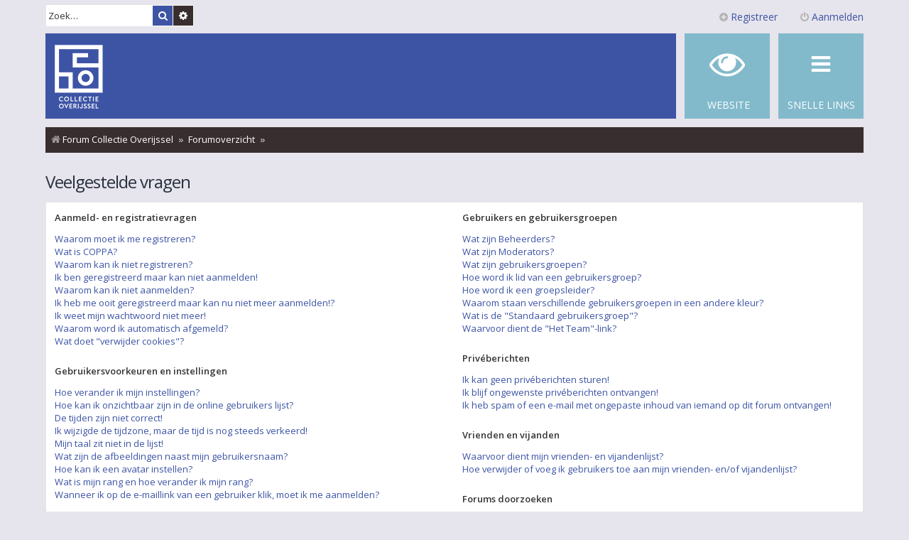

--- FILE ---
content_type: text/css
request_url: https://forum.collectieoverijssel.nl/styles/metro_red/theme/metro.css
body_size: 2929
content:
/* Popup Login
---------------------------------------- */

#mask {
	display: none;
	background: #000; 
	position: fixed; left: 0; top: 0; 
	z-index: 10;
	width: 100%; height: 100%;
	opacity: 0.6;
	z-index: 999;
}

.login-popup {
	display:none;
	width: 364px;
	background: #fff;
	padding: 16px 0; 	
	float: left;
	font-size: 1.2em;
	position: fixed;
	top: 50%; left: 50%;
	z-index: 99999;
	box-shadow: 0px 0px 20px #434343; /* CSS3 */
	-moz-box-shadow: 0px 0px 20px #434343; /* Firefox */
	-webkit-box-shadow: 0px 0px 20px #434343; /* Safari, Chrome */
}
#navbar_username,
#navbar_password_hint,
#navbar_password {
	width: 254px;
	padding: 0 12px 0 32px;
	border: solid 1px #ebebeb;
	height: 40px;
	line-height: 40px;
	background-attachment: scroll;
	background-image: url("./images/login-icons.svg") !important;
	background-repeat: no-repeat;
	background-color: #FFF;
	outline: none !important;
	font-size: 11px;
}
#navbar_username {
	background-position: 12px 0;
}

#navbar_password_hint,
#navbar_password {
	background-position: 12px -40px;
}
.navbar_username_outer,
.navbar_password_outer {
	padding: 12px 32px;
}
.navbar_username_outer label,
.navbar_password_outer label {
	font-size: 11px;
}
.navbar_username_outer.active,
.navbar_password_outer.active {
	padding: 12px 32px 12px 26px;
	background-color: #f2f2f2;
	border-left: solid 6px #82bacb;
	-webkit-box-sizing: border-box;
	   -moz-box-sizing: border-box;
	        box-sizing: border-box;
}
.quick-login {
	border-bottom: solid 1px #ebebeb;
	margin-bottom: 12px;
}
.login-buttons {
	padding: 12px 32px;
}
#autologin_label {
	font-size: 11px;
	cursor: pointer;
	float: right;
}
#login-box .login-footer {
	padding: 12px 32px;	
}
.rtl #login-box .register-link {
	float: right;
}
.rtl #login-box .restore-password {
	float: left;
	margin-left: 0 !important;
}
#login-box a.close {
	position: absolute;
	right: 20px;
}
#login-text {
	font: 24px 'Open Sans',sans-serif;
	color: #82bacb;
	text-transform: lowercase;
	padding: 0 32px;
	margin-bottom: 12px;
}
.login-popup fieldset { 
	border:none; 
}
.login-link {
	display: none;
}
input[name="login"] {
	padding: 6px 12px;
}

/* Metro header
----------------------------------------*/

#page-header.page-header-metro {
	position: relative;
}
.page-header-metro .navbar-metro {
	background-color: transparent;
}
.page-header-metro .headerbar + .navbar {
	margin-top: 0;
}
#page-header.page-header-metro .navbar.navbar-metro .search-box {
	margin-top: 6px;
}
#page-header.page-header-metro .headerbar #search-box.search-box.search-header {
	display: none;
}
.page-header-metro .navbar-metro #nav-main-top.linklist {
	padding: 9px 0;
}
.page-header-metro ul.linklist .dropdown {
	top: 38px;
}
.page-header-metro .navbar-metro #nav-main-top > li a [class*="fa-"],
.navbar ul#nav-footer.linklist [class*="fa-"] {
	color: #B3B3B3;
}
.page-header-metro .navbar-metro #nav-main-top > li > a {
    font-size: 1.077em;
	color: #3d54a5;
}
.page-header-metro .navbar-metro #nav-main .username-coloured,
.page-header-metro .navbar-metro #nav-main .username,
.page-header-metro .navbar-metro #nav-main-top .username-coloured,
.page-header-metro .navbar-metro #nav-main-top .username {
	color: #3d54a5 !important;
}

.page-header-metro .navbar-metro #nav-main-top .dropdown-contents .icon-logout {
	background-image: none;
}

#page-header.page-header-metro .headerbar {
	position: absolute;
	bottom: 55px;
	height: auto;
}
#page-header.page-header-metro .headerbar .inner {
    position: static;
	-webkit-transform: none;
	-ms-transform: none;
	transform: none;
}
#page-header.page-header-metro .headerbar .imageset. {
	vertical-align: bottom;
}
.page-header-metro .navbar .nav-main-metro-tabs {
	padding: 0 0 0 300px !important;
	border-bottom: solid 12px #e6e4ec;
}
.page-header-metro .navbar .nav-main-metro-tabs > li {
	float: right;
	width: 120px;
	height: 120px;
	border-left: solid 12px #e6e4ec;
	margin: 0;
	margin-right: 0 !important;
	background-image: none;
	padding-top: 0;
}

.page-header-metro .navbar .nav-main-metro-tabs > li > a,
.page-header-metro .navbar .nav-main-metro-tabs li.responsive-menu a.responsive-menu-link {
	display: inline-block;
	position: relative;
	width: 120px;
	height: 120px;
	padding: 0;
	margin: 0;
	background-color: #82bacb;
	background-position: 0 0;
	background-size: 100% 100%;
	background-repeat: no-repeat;
	background-attachment: scroll;
}
.page-header-metro .navbar .nav-main-metro-tabs > li > a:hover,
.page-header-metro .navbar .nav-main-metro-tabs li.responsive-menu a.responsive-menu-link:hover {
	background-color: #392E2F;
}
.page-header-metro .navbar .nav-main-metro-tabs > li > a > span {
position: absolute;
	bottom: 12px;
	line-height: 14px;
margin-left: auto;
margin-right: auto;
left: 0;
right: 0;
text-align: center;

}
.page-header-metro .navbar .nav-main-metro-tabs li#quick-links.dropdown-down .dropdown {
	top: 132px !important;
	right: 0 !important;
}
.page-header-metro .navbar .nav-main-metro-tabs a.responsive-menu-link:before {
	display: none;
}
.page-header-metro .navbar .nav-main-metro-tabs li.icon-mcp > a {
	background-image: url("./images/tab-icon-mcp.svg");
}
.page-header-metro .navbar .nav-main-metro-tabs li.icon-acp > a {
	background-image: url("./images/tab-icon-acp.svg");
}
.page-header-metro .navbar .nav-main-metro-tabs li.icon-faq > a {
	background-image: url("./images/tab-icon-faq.svg");
}
.page-header-metro .navbar .nav-main-metro-tabs li#quick-links > a {
	background-image: url("./images/tab-icon-ql.svg");
}
.page-header-metro .navbar .nav-main-metro-tabs li.clone-last > a {
	background-image: none;
}

/* Sidebar
---------------------------------------- */

#sidebar {
	float: right;
	width: 252px;
}
#sidebar + .page-body-inner .forabg,
#sidebar + .page-body-inner .dark-header {
	clear: none;
	overflow: hidden;
}
.sidebar-block {
	margin-bottom: 12px;
}
.sidebar-block:last-child {
	/*margin-bottom: 0;*/
}
.sidebar-block-header {
	background-color: #392E2F;
    color: #FFFFFF;
    font-size: 14px;
    font-weight: normal;
    padding: 14px 12px;
    letter-spacing: 0;
    margin: 0;
}
.sidebar-block-content {
    background: #FFFFFF;
    border: solid 1px #E4E4E4;
    color: #424242;
    padding: 16px 12px;
}
.sidebar-block-content p:last-child {
	margin-bottom: 0;
}

#sidebar ul {
	list-style-position: inside;
	margin-bottom: 1.5em;
}

/* Prefooter blocks
---------------------------------------- */

.prefooter-blocks {
	margin-bottom: 12px;
	overflow: hidden;
	clear: both;
}
.prefooter-blocks h2 {
	color: #FFF;
    font-size: 32px;
    font-weight: 300;
    margin-bottom: 6px;
    margin-top: 0;
    text-transform: lowercase;
    line-height: 1.23;
}
.prefooter-blocks h2, .prefooter-blocks h3, .prefooter-blocks h4 {
	color: #FFF;
}
#container1 {
	width: 100%;
	float: left;
	background-color: #392E2F;
	position: relative;
	right: 12px;
}
#container2 {
	width: 100%;
	float: left;	
	background-color: #F6F6F6;
	position: relative;
	right: 252px;
}
#container3 {
	width: 100%;
	float: left;
	background-color: #82bacb;
	overflow: hidden;
}
#col1 {
    float: left;
    left: 264px;
    margin-right: -264px;
    padding-right: 276px !important;
    position: relative;
    width: 100%;
}
#col2 {
	width: 252px;
	float: right;
	position: relative;
	left: 264px;
}
#col1, #col2 {
	-webkit-box-sizing: border-box;
	   -moz-box-sizing: border-box;
	        box-sizing: border-box;
	padding: 24px 12px;
	color: #FFF;
}

.prefooter-block-01 {
	float: left;
	width: 70%;
	padding-right: 12px;
}
.prefooter-block-01.single {
	width: auto;
	padding-right: 0;
}
.prefooter-block-01 p {
	margin-bottom: 1em;
	line-height: 1.3em;
}
.about-block p:last-child {
	margin-bottom: 0;
}
.prefooter-block-02 {
	float: left;
	width: 30%;
}
.prefooter-block-02 li {
	line-height: 1.3em;
	margin-bottom: 6px;
}
.prefooter-right {
	float: right;
	width: 244px;
}
.prefooter-block-03 {
	margin-bottom: 24px;
	overflow: hidden;
}
.social-icons ul li {
	float: left;
	list-style-type: none;
}
.social-icons ul li a {
	color: #FFFFFF;
}
.social-icons ul li a:hover {
	text-decoration: none;
	opacity: .6;
}
.prefooter-block-04 a {
	color: #ffffff;
	text-decoration: underline;
}
.prefooter-block-04 a:hover {
	color: #ffffff;
	text-decoration: none;
}

@media only screen and (max-width: 700px) {
	#container1 {
		position: static;
	}
	#container2 {
		position: static;
		float: none;
	}
	#col1, #col2 {
		position: static;
		padding: 24px 12px !important;
		margin: 0;
	}
	#col1 {
		border-bottom: solid 12px #F6F6F6;
	}
	#col2 {
		width: 100%;
		background-color: #82bacb;
	}
}

/* Misc
----------------------------------------*/

.forum-title a {
	color: #3e3e3e;
}

li.icon-notification .notification-count strong,
li.icon-pm .pm-count strong {
    background-color: #FF5500;
    border-radius: 12px;
    color: #FFFFFF;
    display: inline-block;
    line-height: 15px;
    min-width: 12px;
    padding: 2px 4px;
    text-align: center;	
}
li.icon-notification .notification-count,
li.icon-pm .pm-count {
	color: #FFFFFF;
	padding: 0;
}
li.icon-notification .notification-count:hover,
li.icon-pm .pm-count:hover {
	text-decoration: none;
}
li.icon-logout .login-responsive-link {
	display: none !important;
}
input[type=submit] {
	-webkit-appearance: none;
	-webkit-border-radius: 0;
}
.dropdown-extended a.mark_read {
	padding: 8px;
}
.inputbox.search + .button-search {
	margin-left: -59px;
	margin-top: 2px;
}
a.button-search-end {
	line-height: 24px;
	margin-left: -30px;
	margin-top: 2px;
}
button.button-search + a.button-search-end {
	background-color: #392E2F;
}
button.button-search + a.button-search-end:hover {
	color: #FFFFFF;
}
.header-profile .dropdown .dropdown-contents > li > a > .icon,
#quick-links .dropdown .dropdown-contents > li > a > .icon:not(.fa-search) {
	display: none;
}
.header-profile .dropdown .dropdown-contents li a:hover {
	background-color: #F2F2F2 !important;
}
#nav-breadcrumbs .fa-home {
	opacity: .5;
}
.responsive-search > a {
	color: #B3B3B3;
}
.responsive-tab-link.dropdown-toggle {
	height: 18px;
}
.post-buttons .dropdown-toggle .fa-ellipsis-h {
	color: #999999;
}

/* User online/offline status
----------------------------------------*/

.status-dot {
	display: inline-block;
	width: 6px;
	height: 6px;
	border-radius: 50%;
	background-color: #C1C1C1;
	margin-bottom: 1px;
	margin-left: 5px;
}
.online .status-dot {
	background-color: #55BF00;
}

/* Transitions
----------------------------------------*/

.button,
a.button1, input.button1, input.button3, a.button2, input.button2,
.dropdown .small-icon,
li.row,
.social-icons ul li a,
#quickmod .dropdown .dropdown-contents > li > a,
.responsive-menu .dropdown .dropdown-contents > li > a,
table.table1 tbody tr,
.tabs .tab > a, .navigation a {
	-webkit-transition: all 0.3s ease 0s;
	-moz-transition: all 0.3s ease 0s;
	-ms-transition: all 0.3s ease 0s;
	-o-transition: all 0.3s ease 0s;
	transition: all 0.3s ease 0s;
}
.page-header-metro .navbar .nav-main-metro-tabs > li > a,
.header-profile .dropdown .dropdown-contents li a {
	-webkit-transition: background-color 0.3s ease 0s;
	-moz-transition: background-color 0.3s ease 0s;
	-ms-transition: background-color 0.3s ease 0s;
	-o-transition: background-color 0.3s ease 0s;
	transition: background-color 0.3s ease 0s;
}



/* RTL Arrows */

.rtl .arrow.next .icon.fa-chevron-right:before {
	content: "\f053";
}
.rtl .arrow.previous .icon.fa-chevron-left:before {
	content: "\f054";
}
.rtl .lastpost a > .icon.fa-arrow-right:before {
	content: "\f060";
}

/* Metro theme responsive rules */

@media only screen and (max-width: 1024px), only screen and (max-device-width: 1024px) {
	
	.page-header-metro .navbar .nav-main-metro-tabs {
		/*height: 100px !important;*/
	}
	.page-header-metro .navbar .nav-main-metro-tabs > li,
	.page-header-metro .navbar .nav-main-metro-tabs > li > a {
		width: 100px !important;
		height: 100px !important;
	}
	.page-header-metro .navbar .nav-main-metro-tabs li#quick-links.dropdown-down .dropdown {
		top: 112px !important;
	}
	.page-header-metro .navbar .nav-main-metro-tabs > li > a > span {
		font-size: 12px;
	}
}

@media only screen and (max-width: 900px) {
	
	.page-header-metro .navbar .nav-main-metro-tabs {
		/*height: 80px !important;*/
	}
	.page-header-metro .navbar .nav-main-metro-tabs > li,
	.page-header-metro .navbar .nav-main-metro-tabs > li > a {
		width: 80px !important;
		height: 80px !important;
	}
	.page-header-metro .navbar .nav-main-metro-tabs li#quick-links.dropdown-down .dropdown {
		top: 92px !important;
	}
	.page-header-metro .navbar .nav-main-metro-tabs > li > a > span {
		font-size: 11px;
	}
	.page-body-inner.sidebar {
		margin-right: 0;
		width: 100%;
		overflow: hidden;
	}
	#sidebar {
		float: none;
		width: 100%;
		margin-bottom: 12px;
	}
	.sidebar-block-header {
		text-align: center;
	}
}

@media only screen and (min-width: 900px) {

	.page-header-metro .navbar .nav-main-metro-tabs.compact > li.hidden {
		display: block !important;
	}
	.page-header-metro .navbar .nav-main-metro-tabs li.clone-last {
		display: none !important;
	}
	.compact #quick-links a.responsive-menu-link {
		font-size: inherit !important
	}
	.page-body-inner-with-sidebar,
	.page-body-inner.sidebar {
		float: left;
		margin-right: 12px;
		width: calc(100% - 264px);
		width: -moz-calc(100% - 264px);
		width: -webkit-calc(100% - 264px);
	}
	#sidebar {
		float: left !important;
	}
	
}

@media only screen and (max-width: 700px) {
	
	li.icon-logout .login-window,
	li.icon-logout .login-window-inner {
		display: none !important;
	}
	li.icon-logout .login-responsive-link {
		display: block !important;
	}
	.page-header-metro .logo {
		padding: 0;
	}
	.notification-count,
	.pm-count {
		display: inline-block !important;
	}
	fieldset dd,
	fieldset.fields1 dd,
	fieldset.fields2 dd {
	    margin-left: 0 !important;
	}
	#cp-menu {
		margin-bottom: 12px !important;
	}
	.navigation #active-subsection a {
		border: solid 1px #E4E4E4 !important;
	}
	.navigation #active-subsection a:after {
		display: none;
	}
	table.table1.responsive tbody td:first-child {
		border-top-color: transparent;
	}
	.section-memberlist table.show-header td {
		height: auto !important;
	}
	table.table1 tbody td {
		padding: 6px 12px;
	}
	ul.linklist > li.rightside,
	p.rightside, a.rightside {
		margin-left: 12px;
	}
	.section-search .forumbg.forumbg-table table.table1 tr td,
	.section-viewonline .forumbg.forumbg-table table.table1 tr td {
	    border-top: 0;
	}
	.section-search .forumbg.forumbg-table table.table1 tr,
	.section-viewonline .forumbg.forumbg-table table.table1 tr {
	    border-bottom: 0;
	}
	.section-search .forumbg.forumbg-table table.table1 tbody tr:last-child,
	.section-viewonline .forumbg.forumbg-table table.table1 tbody tr:last-child {
	    border-bottom: solid 1px #E4E4E4;
	}
	#page-header.page-header-metro .navbar.navbar-metro .search-box {
		display: none !important;
	}
	div.rules {
		padding: 12px !important;
		background-image: none !important;
	}

}

@media only screen and (max-width: 321px) {

	.post-buttons > li {
		margin-right: 0;
	}
	ul.linklist > li.breadcrumbs {
		margin-right: 0;
	}
	.page-header-metro .navbar .nav-main-metro-tabs {
	    border-bottom: 12px solid #f6f6f6;
	    padding: 0 0 0 200px !important;
	}
}